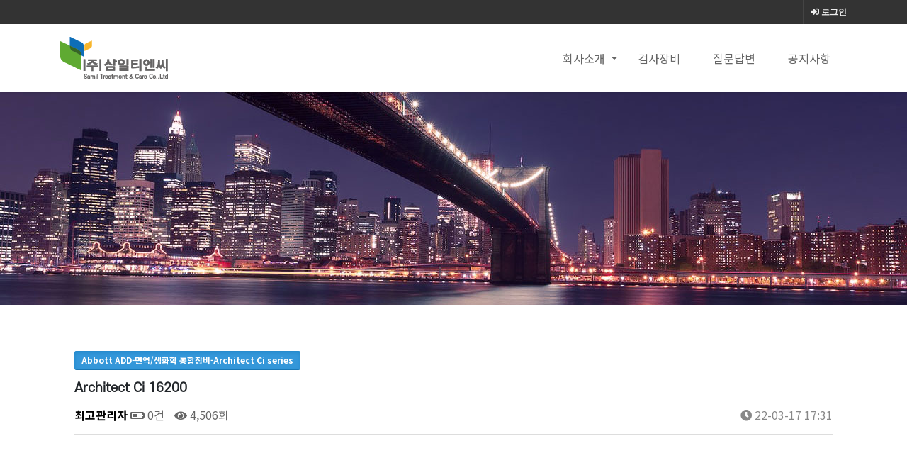

--- FILE ---
content_type: text/html; charset=utf-8
request_url: http://samiltnc.com/bbs/board.php?bo_table=product&wr_id=97
body_size: 20571
content:

<!doctype html>
<html lang="ko">
<head>
<meta charset="utf-8">
<link rel="shortcut icon" type="image/x-icon" href="http://samiltnc.com/favicon.png" />
<meta http-equiv="imagetoolbar" content="no">
<meta http-equiv="X-UA-Compatible" content="IE=edge">
<meta name="viewport" content="width=device-width, initial-scale=1, shrink-to-fit=no">
<meta name="description" content="삼일TNC">
<meta property="og:type" content="website">
<meta property="og:title" content="삼일TNC">
<meta property="og:description" content="삼일TNC">
<meta property="og:image" content="http://samiltnc.com/theme/ety/img/logo2.png">
<meta property="og:url" content="http://samiltnc.com">

<title>Architect Ci 16200 > 검사장비 | 삼일TNC</title>
<link rel="stylesheet" href="http://samiltnc.com/theme/ety/css/default.css?ver=191202">
<link rel="stylesheet" href="http://samiltnc.com/js/font-awesome/css/font-awesome.min.css?ver=191202">
<link rel="stylesheet" href="http://samiltnc.com/theme/ety/assets/bootstrap/css/bootstrap.min.css?ver=191202">
<link rel="stylesheet" href="http://samiltnc.com/theme/ety/assets/owlcarousel/css/owl.carousel.min.css?ver=191202">
<link rel="stylesheet" href="http://samiltnc.com/theme/ety/assets/owlcarousel/css/owl.theme.default.min.css?ver=191202">
<link rel="stylesheet" href="http://samiltnc.com/theme/ety/css/animate.css?ver=191202">
<link rel="stylesheet" href="http://samiltnc.com/theme/ety/css/modern-business.css?ver=191202">
<link rel="stylesheet" href="http://samiltnc.com/theme/ety/css/ety.css?ver=191202">
<link rel="stylesheet" href="http://samiltnc.com/theme/ety/skin/board/samilonly/style.css?ver=191202">
<link rel="stylesheet" href="http://samiltnc.com/theme/ety/css/header_adm.css?ver=1769442730">
<link rel="stylesheet" href="http://samiltnc.com/theme/ety/css/custom.css?ver=191202">
<!--[if lte IE 8]>
<script src="http://samiltnc.com/js/html5.js"></script>
<![endif]-->
<script>
// 자바스크립트에서 사용하는 전역변수 선언
var g5_url       = "http://samiltnc.com";
var g5_bbs_url   = "http://samiltnc.com/bbs";
var g5_is_member = "";
var g5_is_admin  = "";
var g5_is_mobile = "";
var g5_bo_table  = "product";
var g5_sca       = "";
var g5_editor    = "smarteditor2";
var g5_cookie_domain = "";
</script>
<script src="http://samiltnc.com/js/jquery-1.8.3.min.js"></script>
<script src="http://samiltnc.com/js/jquery.menu.js?ver=191202"></script>
<script src="http://samiltnc.com/js/common.js?ver=191202"></script>
<script src="http://samiltnc.com/js/wrest.js?ver=191202"></script>
<script src="http://samiltnc.com/js/placeholders.min.js"></script>

<!-- google fonts -->
<link href="https://fonts.googleapis.com/css?family=Nanum+Gothic:400,700,800|Noto+Sans+KR:100,300,400,500,700,900|Open+Sans:300,300i,400,400i,600,600i,700,700i,800,800i|Raleway:100,100i,200,200i,300,300i,400,400i,500,500i,600,600i,700,700i,800,800i,900,900i|Roboto:100,100i,300,300i,400,400i,500,500i,700,700i,900,900i&display=swap" rel="stylesheet">

<!-- fontawesome -->
<link rel="stylesheet" href="https://use.fontawesome.com/releases/v5.5.0/css/all.css" integrity="sha384-B4dIYHKNBt8Bc12p+WXckhzcICo0wtJAoU8YZTY5qE0Id1GSseTk6S+L3BlXeVIU" crossorigin="anonymous">
<!-- owl Carousel -->

</head>
<body>




<!-------------------------- 네비게이션 -------------------------->
<div class="container-fluid top-line fixed-header">
	<div class="container">
		<div class="row">
			<div class="col-md-12">
				<div id="tnb-left" style="display:none;">
					<!-- social -->
					<div class="sns_icon">
					<a href="#" target="_blank"><i class="fab fa-facebook-f"></i></a>
					</div>
					<div class="sns_icon">
					<a href="#"><i class="fab fa-twitter"></i></a>
					</div>
					<div class="sns_icon">
					<a href="#" target="_blank"><i class="fab fa-instagram"></i></a>
					</div>
				</div>
				<div id="tnb">
					<ul>
											<li class="display-none"><a href="http://samiltnc.com/bbs/register.php"><i class="fa fa-user-plus" aria-hidden="true"></i> 회원가입</a></li>
						<li><a href="http://samiltnc.com/bbs/login.php"><i class="fas fa-sign-in-alt"></i> 로그인</a></li>
											<li class="display-none"><a href="http://samiltnc.com/bbs/faq.php"><i class="fa fa-question" aria-hidden="true"></i> <span>FAQ</span></a></li>
						<li class="display-none"><a href="http://samiltnc.com/bbs/qalist.php"><i class="fa fa-comments" aria-hidden="true"></i> <span>1:1문의</span></a></li>
						<li class="display-none"><a href="http://samiltnc.com/bbs/current_connect.php" class="visit"><i class="fa fa-users" aria-hidden="true"></i> <span>접속자</span><strong class="visit-num">
						1</strong></a></li>
						<li class="display-none"><a href="http://samiltnc.com/bbs/new.php"><i class="fa fa-history" aria-hidden="true"></i> <span>새글</span></a></li>
											</ul>
				</div>
			</div><!-- /col -->
		</div><!-- /row -->
	</div><!-- /container -->
</div>
<style>
.collapse.in{
    -webkit-transition-delay: 4s;
    transition-delay: 5s;
    visibility: visible;
}
</style>
<nav class="navbar fixed-top navbar-expand-lg navbar-white bg-white fixed-top">
  <div class="container">
	<a class="navbar-brand" href="http://samiltnc.com" class="logo"><img src="http://samiltnc.com/theme/ety/img/logo2.png"></a>
	<button id="mb_menu" class="navbar-toggler navbar-dark navbar-toggler-right" type="button">
	  <span class="navbar-toggler-icon"></span>
	</button>
	<div id="menu_wrap">
	  <ul id="menu_wrap_ul">
									<li class="first_li arrow">
					<a class="first_a" href="http://www.samiltnc.com/bbs/content.php?co_id=company" target="_self">
					회사소개					</a>
						<!-- 서브:★★★★★★★★★★★★2차 -->
						<ul class="second_ul">
														<li class="second_li "><a class="second_a" href="http://www.samiltnc.com/bbs/content.php?co_id=company" target="_self">기업개요</a>
								</li>								<li class="second_li "><a class="second_a" href="http://www.samiltnc.com/bbs/content.php?co_id=history" target="_self">회사연혁</a>
								</li>								<li class="second_li "><a class="second_a" href="http://www.samiltnc.com/bbs/content.php?co_id=map" target="_self">오시는길</a>
								</li></ul>


									<li class="first_li">
					<a class="first_a arrow" href="http://www.samiltnc.com/bbs/board.php?bo_table=product" target="_self">검사장비</a>
				</li>
			

									<li class="first_li">
					<a class="first_a arrow" href="http://www.samiltnc.com/bbs/board.php?bo_table=qa" target="_self">질문답변</a>
				</li>
			

									<li class="first_li">
					<a class="first_a arrow" href="http://www.samiltnc.com/bbs/board.php?bo_table=notice" target="_self">공지사항</a>
				</li>
			

				<li class="first_li login">
		  	<a class="first_a arrow" href="#">LOGIN</a>
		  	<ul class="second_ul">
										<li class="second_li"><a class="second_a" href="http://samiltnc.com/bbs/login.php">로그인</a></li>
				<li class="second_li"><a class="second_a display-none" href="http://samiltnc.com/bbs/register.php">회원가입</a></li>
					  	</ul>
		</li>
	  </ul>
	</div>	<!-- end menu_wrap -->
  </div>	<!-- end container -->
</nav>

<script>
	$(function() {
		$("#mb_menu").click(function() {
			$("#menu_wrap").toggle();
			$("#menu_wrap_ul li").removeClass("on");
		});

		$("#menu_wrap_ul li").click(function(e) {
			e.stopPropagation();

			if($(this).hasClass("on")) {
				$(this).toggleClass('on');
			} else {
				$(this).parent().find("li").removeClass("on");
				$(this).toggleClass('on');
			}
			/*
			if($(this).hasClass('third_li')) {
				//alert('third');
				$("#menu_wrap_ul .third_li").removeClass("on");
				$(this).addClass("on");
			} else if($(this).hasClass('second_li')) {
				//alert('second');
				$("#menu_wrap_ul .second_li").removeClass("on");
				$(this).addClass("on");
			} else if($(this).hasClass('first_li')) {
				//alert('firs');
				$("#menu_wrap_ul .first_li").removeClass("on");
				$(this).addClass("on");
			}
			*/
		});
	});
</script>

<style>
/* mobile */
@media (min-width: 1px) and (max-width: 1089px) {
	.ety-main{margin-bottom:84px;}
}

/* desktop */
@media (min-width: 1090px) {
	.ety-main{margin-bottom:130px;}
}
</style>
<div class="ety-main"></div>



<!-------------------------- 게시판 상단 배경 수정하는 곳 -------------------------->

<!-------------------------- 상단배경 수정 -------------------------->
<style>
/* mobile */
@media (min-width: 1px) and (max-width: 1089px) {
		.about-bg{background-image:url('http://samiltnc.com/theme/ety/img/sub/sub_product.jpg');width:100%;-webkit-background-size:100% auto;-moz-background-size:100% auto;-o-background-size:100% auto;background-position:center; background-size: cover; background-repeat:no-repeat;color:#fff;height:100%;padding-top: 70px;}.ml-auto,.mx-auto{padding-top:10px;padding-bottom:10px}.lead{font-size:12px;font-weight:300}.display-4{ font-size:1.5rem;font-weight:300;}

}
/* desktop */
@media (min-width: 1090px) {
	.about-bg{background-image:url('http://samiltnc.com/theme/ety/img/sub/sub_product.jpg');background-position:center center;background-repeat:no-repeat;color:#fff;height:300px}.lead{font-size:1.25rem;font-weight:300}.display-4{font-size:2.5rem;font-weight:300;line-height:1.2}
}
</style>


<div class="position-relative overflow-hidden p-md-5 text-center bg-dark bg-sub-1 ety-mt-main about-bg margin-bottom-30">

  <div class="col-md-5 p-lg-5 mx-auto my-5">
	<h1 class="display-4 font-weight-normal"></h1>
	<p class="lead font-weight-normal ko1">
			</p>
  </div>
  <div class="product-device shadow-sm d-none d-md-block"></div>
  <div class="product-device product-device-2 shadow-sm d-none d-md-block"></div>
</div>
<!-------------------------- ./상단배경 수정 -------------------------->

<!-------------------------- ./게시판 상단 배경 수정하는 곳 --------------------------><script src="http://samiltnc.com/js/viewimageresize.js"></script>
<style>
#bo_v_title .bo_v_tit {
    display: block;
    font-size: 18px;
    margin: 5px 0 0;
    word-break: break-all;
}
h2 {
    font-weight: 700;
    margin: 0 0 5px 0;
    /* font-size: 2.6em;
    line-height: 2px; */
}
/* 코멘트 */
.cmt_btn {
    font-size: 14px;
    margin: 30px 0 0px;
    padding: 0 0 10px;
}
</style>

<div class="divide80"></div>
        <div class="container">
            <div class="row">
                <div class="col-sm-12">
				<!-- 게시물 읽기 시작 { -->
				<article id="bo_v" style="width:100%">
					<header>
						<h2 id="bo_v_title">
														<span class="bo_v_cate">Abbott ADD-면역/생화학 통합장비-Architect Ci series</span> 
														<span class="bo_v_tit ks4" style='
							font-size:18px;
							font-weight:bold;
							line-height;0;
							margin:0px;
							padding:0px;
							'>
							Architect Ci 16200</span>
						</h2>
					</header>

					<section id="bo_v_info">
						<h2>페이지 정보</h2>
						<span class="sound_only">작성자</span><span class="sv_member">최고관리자</span></strong>
						<span class="sound_only">댓글</span><strong><a href="#bo_vc"> <i class="fas fa-battery-half"></i> 0건</a></strong>
						<span class="sound_only">조회</span><strong><i class="fa fa-eye" aria-hidden="true"></i> 4,506회</strong>
						<strong class="if_date"><span class="sound_only">작성일</span><i class="fa fa-clock-o" aria-hidden="true"></i> 22-03-17 17:31</strong>

					</section>

					<section id="bo_v_atc">
						<h2 id="bo_v_atc_title">본문</h2>

						<div id="bo_v_img">
<a href="http://samiltnc.com/bbs/view_image.php?bo_table=product&amp;fn=2106096211_dlSqZuED_784222ec562aca6b61a507d8f664bfadd80bda54.jpg" target="_blank" class="view_image"><img src="http://samiltnc.com/data/file/product/2106096211_dlSqZuED_784222ec562aca6b61a507d8f664bfadd80bda54.jpg" alt=""  width="400" height="400" ></a></div>

						<!-- 본문 내용 시작 { -->
						<div id="bo_v_con"><div style="font-family:'Noto Sans KR', 'Nanum Gothic', 'Malgun Gothic', sans-serif;"><div><p style="margin-bottom:5px;color:rgb(33,37,41);font-size:16px;background-color:rgb(255,255,255);">Abbott사의 Architect series 중 Immunoassay &amp; Clinical system을 통합한 Architect Ci 면역/생화학 통합장비이다. Architect16200은 Architect C16000 &amp; Architect i 2000sr과 결합한 모델이다. 상세스펙은 다음과 같다.</p><p style="margin-bottom:5px;color:rgb(33,37,41);font-size:16px;background-color:rgb(255,255,255);"><br /></p><ul style="margin:1em 0px;padding:0px 0px 0px 40px;font-size:16px;color:rgb(34,39,49);font-family:Georgia, Times, 'Times New Roman', serif;background-color:rgb(255,255,255);"><li style="margin:0.75rem 0px;">검사방법 : Photometric, Potentiometric, Turbidimetric, Chemiluminescence (Abbott사의 특허기술인 CHEMIFLEX 활용)</li><li style="margin:0.75rem 0px;">샘플 종류 : Serum, plasma, Whole blood, Urine, CSF</li><li style="margin:0.75rem 0px;">샘플저장용량 : 365개</li><li style="margin:0.75rem 0px;">시약저장용량 : 최대 155개</li><li style="margin:0.75rem 0px;">샘플처리속도 : 1시간 당 최대 1,800 test&lt;생화학&gt;/200 test&lt;면역&gt;</li></ul></div><p style="margin-bottom:5px;"> </p></div><p style="margin-bottom:5px;font-family:'Noto Sans KR', 'Nanum Gothic', 'Malgun Gothic', sans-serif;"><br style="color:rgb(33,37,41);font-size:16px;background-color:rgb(255,255,255);" /></p></div>
												<!-- } 본문 내용 끝 -->

						

						<!--  추천 비추천 시작 { -->
												<!-- }  추천 비추천 끝 -->
					</section>

					<div id="bo_v_share">
						
											</div>

					
					
					
					<!-- 게시물 상단 버튼 시작 { -->
					<div id="bo_v_top">
						
						<ul class="bo_v_left">
																																									</ul>

						<ul class="bo_v_com">
						   <li><a href="http://samiltnc.com/bbs/board.php?bo_table=product" class="btn_b01 btn"><i class="fa fa-list" aria-hidden="true"></i> 목록</a></li>
																				</ul>

												<ul class="bo_v_nb">
							<li class="btn_prv"><span class="nb_tit"><i class="fa fa-caret-up" aria-hidden="true"></i> 이전글</span><a href="http://samiltnc.com/bbs/board.php?bo_table=product&amp;wr_id=98">UC-3500</a> <span class="nb_date">22.03.17</span></li>							<li class="btn_next"><span class="nb_tit"><i class="fa fa-caret-down" aria-hidden="true"></i> 다음글</span><a href="http://samiltnc.com/bbs/board.php?bo_table=product&amp;wr_id=96">UD-10</a>  <span class="nb_date">22.03.17</span></li>						</ul>
																	</div>
					<!-- } 게시물 상단 버튼 끝 -->

					

				</article>
				<!-- } 게시판 읽기 끝 -->


		</div><!--/collapse col-->
	</div><!-- /row -->
</div><!-- /container -->
<div class="divide80"></div>


<script>
</script>


<script>

function board_move(href)
{
    window.open(href, "boardmove", "left=50, top=50, width=500, height=550, scrollbars=1");
}
</script>

<script>
$(function() {
    $("a.view_image").click(function() {
        window.open(this.href, "large_image", "location=yes,links=no,toolbar=no,top=10,left=10,width=10,height=10,resizable=yes,scrollbars=no,status=no");
        return false;
    });

    // 추천, 비추천
    $("#good_button, #nogood_button").click(function() {
        var $tx;
        if(this.id == "good_button")
            $tx = $("#bo_v_act_good");
        else
            $tx = $("#bo_v_act_nogood");

        excute_good(this.href, $(this), $tx);
        return false;
    });

    // 이미지 리사이즈
    $("#bo_v_atc").viewimageresize();

    //sns공유
    $(".btn_share").click(function(){
        $("#bo_v_sns").fadeIn();
   
    });

    $(document).mouseup(function (e) {
        var container = $("#bo_v_sns");
        if (!container.is(e.target) && container.has(e.target).length === 0){
        container.css("display","none");
        }	
    });
});

function excute_good(href, $el, $tx)
{
    $.post(
        href,
        { js: "on" },
        function(data) {
            if(data.error) {
                alert(data.error);
                return false;
            }

            if(data.count) {
                $el.find("strong").text(number_format(String(data.count)));
                if($tx.attr("id").search("nogood") > -1) {
                    $tx.text("이 글을 비추천하셨습니다.");
                    $tx.fadeIn(200).delay(2500).fadeOut(200);
                } else {
                    $tx.text("이 글을 추천하셨습니다.");
                    $tx.fadeIn(200).delay(2500).fadeOut(200);
                }
            }
        }, "json"
    );
}
</script>
<!-- } 게시글 읽기 끝 -->
</div>
		
	<footer class="py-5 bg-dark">
		<div class="container footer">
			<div class="row">
				<div class="col-md-12 text-white text-center">
					<h2 class="en1">Samilpt Treatment & Care Co.,Ltd</h2><!-- image or text  -->
					<p class="ks2 f12">
						<span class="gubun"><i class="far fa-building"></i> 사업자등록번호 : 408-81-68708</span>
						<span class="line_chg"><i class="far fa-building"></i> 사무실 : 광주광역시 서구 유촌동 168-2</span>
						<br class="pc-only">
						<span class="gubun"><i class="fas fa-phone"></i> 연락처 : 062-522-6770</span>
						<span><i class="fas fa-fax"></i> 팩스번호 : 062-226-3145</span>
						<br class="pc-only">
						<span><i class="far fa-envelope-open"></i> <a href="mailto:samilpt2002@naver.com" class="color-white">Email : samilpt2002@naver.com</a></span>
					</p>

				</div>
			</div>
		</div><!--/container-->
    </footer>
	<div class="container-fluid bg-gray pc-only display-none">
		<div class="col-md-12 text-white text-center en1">
				Copyright 2021 &copy; <a href="http://ety.kr" target="_blank"><span class="color-white ks4">Samilpt Treatment & Care Co.,Ltd</span></a>
		</div>
	</div><!-- /container -->
    <!-- Bootstrap core JavaScript -->
    <!--<script src="vendor/jquery/jquery.min.js"></script>-->
	<script type="text/javascript" src="http://code.jquery.com/jquery-1.11.0.min.js"></script>
	<script>
	var jQuery = $.noConflict(true);
	</script>
    <script src="http://samiltnc.com/theme/ety/assets/bootstrap/js/bootstrap.bundle.min.js"></script>
	<script src="http://samiltnc.com/theme/ety/assets/parallax/js/parallax.min.js"></script>
	<script src="http://samiltnc.com/theme/ety/assets/owlcarousel/js/owl.carousel.min.js"></script>
	<!-- countdown -->
	<script type="text/javascript" src="http://samiltnc.com/theme/ety/assets/countdown/js/kinetic.js"></script>
	<script type="text/javascript" src="http://samiltnc.com/theme/ety/assets/countdown/js/jquery.final-countdown.js"></script>
	<script type="text/javascript" src="http://samiltnc.com/theme/ety/js/bootstrap-dropdownhover.js"></script>
	<script type="text/javascript" src="http://samiltnc.com/theme/ety/js/custom.js"></script>
	<script>
		// para
		jQuery('.parallax-window').parallax({imageSrc: 'https://via.placeholder.com/1920x400'});
	</script>
	<script>
		$(document).ready(function () {
			//owl
			jQuery(".owl-carousel").owlCarousel({
				autoplay:true,
				autoplayTimeout:3000,// 1000 -> 1초
				autoplayHoverPause:true,
				loop:true,
				margin:10,//이미지 사이의 간격
				nav:false,
				responsive:{
					0:{
						items:2 // 모바일
					},
					600:{
						items:3 // 브라우저 600px 이하
					},
					1000:{
						items:6 // 브라우저 100px 이하
					}
				}
			});

			// countdown
			'use strict';			
			jQuery('.countdown').final_countdown({
				'start': 1362139200,
				'end': 1388461320,
				'now': 1387461319        
			});
		});
	</script>

<script>

</script>


<!-- } 하단 끝 -->

<script>
$(function() {
    // 폰트 리사이즈 쿠키있으면 실행
    font_resize("container", get_cookie("ck_font_resize_rmv_class"), get_cookie("ck_font_resize_add_class"));
});
</script>



<!-- ie6,7에서 사이드뷰가 게시판 목록에서 아래 사이드뷰에 가려지는 현상 수정 -->
<!--[if lte IE 7]>
<script>
$(function() {
    var $sv_use = $(".sv_use");
    var count = $sv_use.length;

    $sv_use.each(function() {
        $(this).css("z-index", count);
        $(this).css("position", "relative");
        count = count - 1;
    });
});
</script>
<![endif]-->

</body>
</html>

<!-- 사용스킨 : theme/samilonly -->


--- FILE ---
content_type: text/css
request_url: http://samiltnc.com/theme/ety/css/modern-business.css?ver=191202
body_size: 14684
content:
/*
 * BOOTSTRAP 4.X 기반
 * http://ETY.KR
 * 상업적 또는 영리로 이용 가능하며 제작의뢰 받아서 유료로 작업을 해도 됩니다.
 * 사용하셔도 되지만 다른곳에 배포하지 마세요.(저작권관련 문제가 발생될 수 있습니다.)
 * 배포, 재배포는 에티테마(http://ety.kr) ,소프트존(http://www.softzone.co.kr) 만 가능하며 솔루션으로 재판매할 수 없으며 지적재산권을 주장할 수 없습니다.
 	
	font-family: 'Roboto', sans-serif;
	font-family: 'Nanum Gothic', sans-serif;
	font-family: 'Noto Sans KR', sans-serif;
	font-family: 'Open Sans', sans-serif;
	font-family: 'Raleway', sans-serif;

 * Start Bootstrap - Modern Business (https://startbootstrap.com/template-overviews/modern-business)
 * Copyright 2018-2021 Start Bootstrap
 * Licensed under MIT (https://github.com/BlackrockDigital/startbootstrap-logomodern-business-nav/blob/master/LICENSE)
 */


@font-face {
     font-family: 'S-CoreDream-2ExtraLight';
     src: url('https://cdn.jsdelivr.net/gh/projectnoonnu/noonfonts_six@1.2/S-CoreDream-2ExtraLight.woff') format('woff');
     font-weight: normal;
     font-style: normal;
}
@font-face {
     font-family: 'S-CoreDream-3Light';
     src: url('https://cdn.jsdelivr.net/gh/projectnoonnu/noonfonts_six@1.2/S-CoreDream-3Light.woff') format('woff');
     font-weight: normal;
     font-style: normal;
}
@font-face {
     font-family: 'S-CoreDream-4Regular';
     src: url('https://cdn.jsdelivr.net/gh/projectnoonnu/noonfonts_six@1.2/S-CoreDream-4Regular.woff') format('woff');
     font-weight: normal;
     font-style: normal;
}
@font-face {
     font-family: 'S-CoreDream-5Medium';
     src: url('https://cdn.jsdelivr.net/gh/projectnoonnu/noonfonts_six@1.2/S-CoreDream-5Medium.woff') format('woff');
     font-weight: normal;
     font-style: normal;
}
@font-face {
     font-family: 'S-CoreDream-9Black';
     src: url('https://cdn.jsdelivr.net/gh/projectnoonnu/noonfonts_six@1.2/S-CoreDream-9Black.woff') format('woff');
     font-weight: normal;
     font-style: normal;
}





body {

}



a { color:#666666; }
a:hover { color:gray; text-decoration: none; }
.footer ul li a{color:#fff;}
.footer ul li a:hover{color:#666;}

.list-group-item.active {
    z-index: 2;
    color: #fff;
    background-color: #6c757d;
    border-color: #6c757d;
}
.navbar .dropdown.show a:active { 
  background-color: #6c757d;
}
.bg-white {
    background-color: #ffffff!important;
	box-shadow: rgba(0, 0, 0, 0.11765) 0px 1px 3px;
    background-color: rgba(255, 255, 255, 0.98);
}

.ks2{font-family: 'S-CoreDream-2ExtraLight';}
.ks3{font-family: 'S-CoreDream-3Light';}
.ks4{font-family: 'S-CoreDream-4Regular';}
.ks5{font-family: 'S-CoreDream-5Medium';}
.ks9{font-family: 'S-CoreDream-9Black';}


.ko{font-family: 'Noto Sans KR';}
.ko1{font-family: 'Noto Sans KR';}
.ko2{font-family: 'Gulim';}
.ko3{font-family: 'Nanum Gothic', sans-serif;}
.en1{font-family: 'Roboto', sans-serif;}
.en2{font-family: 'Open Sans', sans-serif;}
.en3{font-family: 'Raleway', sans-serif;}
.ko_12 { font-family: 'Noto Sans KR', sans-serif;font-size:12px; }
.ko_13 { font-family: 'Noto Sans KR', sans-serif;font-size:13px; }
.ko_14 { font-family: 'Noto Sans KR', sans-serif;font-size:14px; }
.ko_15 { font-family: 'Noto Sans KR', sans-serif;font-size:15px; }
.ko_16 { font-family: 'Noto Sans KR', sans-serif;font-size:16px; }
.ko_17 { font-family: 'Noto Sans KR', sans-serif;font-size:17px; font-weight:400; line-height:1.8; }
.ko_18 { font-family: 'Noto Sans KR', sans-serif;font-size:18px; }
.ko_19 { font-family: 'Noto Sans KR', sans-serif;font-size:19px; }
.ko_20 { font-family: 'Noto Sans KR', sans-serif;font-size:20px; }

.f12{font-size:12px;}
.f13{font-size:13px;}
.f14{font-size:14px;}
.f15{font-size:15px;}
.f16{font-size:16px;}
.f17{font-size:17px;}
.f18{font-size:18px;}
.f19{font-size:19px;}
.f20{font-size:20px;}
.f21{font-size:21px;}
.f22{font-size:22px;}
.f23{font-size:23px;}
.f24{font-size:24px;}
.f25{font-size:25px;}

.fw1{font-weight:100;}
.fw2{font-weight:200;}
.fw3{font-weight:300;}
.fw4{font-weight:400;}
.fw5{font-weight:500;}
.fw6{font-weight:600;}
.fw7{font-weight:700;}


.color-white{color:#c3c3c3;}


.color-sky-blue {background:#cce5ff;}
.color-green{background:#d4edda;}



.portfolio-item {
  margin-bottom: 30px;
}

/*
HEAD-LINE
**********/
h3 {
  /*text-align: center;*/
}

.subtitle {
  margin: 0 0 50px; 0;
}
.head-line {
  line-height: 0.5;
  text-align: center;
}
.head-line span {
  display: inline-block;
  position: relative;  
}
.head-line span:before,
.head-line span:after {
  content: "";
  position: absolute;
  height: 5px;
  border-bottom: 1px solid #ccc;
  border-top: 1px solid #ccc;
  top: 0;
  width: 100px;
}
.head-line span:before {
  right: 100%;
  margin-right: 15px;
}
.head-line span:after {
  left: 100%;
  margin-left: 15px;
}
.subbg{background:url('../img/subbg.jpg');}


/*
.navbar {
  min-height: 80px;
}

.navbar-brand {
  padding: 0 15px;
  height: 80px;
  line-height: 80px;
}
*/
.bg-dark {
    background-color: #000000!important;
}

#tnb {background:#fff;}
#tnb h3 {position:absolute;font-size:0;line-height:0;overflow:hidden}
#tnb ul {margin:0 auto;width: 1120px;background:#333333;zoom:1}
#tnb ul:after {display:block;visibility:hidden;clear:both;content:""}
#tnb li:first-child {border-right:1px solid #444444}
#tnb li {float:right;border-left:1px solid #444444;margin-bottom:-1px;}
#tnb a {display:inline-block;padding:0 10px;color:#eee;line-height:35px;}
#tnb a:focus, #tnb a:hover {color:#4ea1d3;background:#fafafa;font-family:'Gulim'; font-size:12px}
#tnb .tnb_admin a{color:#ff0000;}
#tnb .tnb_left{float:left}
#tnb .tnb_left a{padding:0 14px}
#tnb .tnb_cart{border-right:1px solid #ddd;}
#tnb .tnb_community{border-right:1px solid #ddd}
#tnb .tnb_community i{font-size:15px}
#tnb .tnb_community{background:#e7e7e7;font-weight:bold;}
#tnb .tnb_community:focus, #tnb .tnb_community:hover {color:#333;border-bottom:0}
#tnb .tnb_community a{color:#4ea1d3;border-bottom:1px solid #e7e7e7}
#tnb-left {float:left; margin-top:5px}
#tnb ul li a{font-size:12px; font-weight:bold; font-family:'Gulim'}

/*
헤딩
**********/
.center-heading {
    text-align: center;
    margin-bottom: 40px;
}
.center-heading p {
    margin-top: 10px;
}
.center-line {
    display: inline-block;
    width: 70px;
    height: 1px;
    border-top: 1px solid #bbb;
    margin: auto;
}

/*
아이콘박스
**********/

.h75{height:75px;}

.box > .icon { text-align: center; position: relative; }
.box > .icon > .image { position: relative; z-index: 2; margin: auto; width: 88px; height: 88px; border: 8px solid white; line-height: 88px; border-radius: 50%; background: #6c757d; vertical-align: middle; }
.box > .icon > .image > i { font-size: 36px !important; color: #fff !important; }
.box > .icon > .info { margin-top: -24px; border: 1px solid #e0e0e0; padding: 15px 0 10px 0; height:257px; }
.box > .icon > .info > h3.title { margin-top:20px; font-size: 20px; color: #222; font-weight: 500; }
.box > .icon > .info > p { font-weight:300; color: #666; line-height: 1.7; margin: 20px; text-align:left;}
.box > .icon > .info > .more a { font-family: "Roboto",sans-serif !important; font-size: 12px; color: #222; line-height: 12px; text-transform: uppercase; text-decoration: none; }
.box .space { height: 30px; }
.info i{font-size:60px;}



/* info-pink */

.box > .icon { text-align: center; position: relative; }
.box > .icon > .image { position: relative; z-index: 2; margin: auto; width: 88px; height: 88px; border: 8px solid white; line-height: 88px; border-radius: 50%; background: #6c757d; vertical-align: middle; }
.box > .icon > .image > i { font-size: 36px !important; color: #fff !important; }
.box > .icon > .info-pink { 
	margin-top: -24px;
    border: 1px solid #e0e0e0;
    padding: 15px 0 10px 0;
    background: #8e9aaf;
    color: #fff;
	 height:257px;
}
.box > .icon > .info-pink > h3.title { margin-top:20px;  font-size: 20px; color: #222; font-weight: 500; }
.box > .icon > .info-pink > p {  font-weight:300; color: #fff; line-height: 1.7; margin: 20px; text-align:left;}
.box > .icon > .info-pink > .more a { font-family: "Roboto",sans-serif !important; font-size: 12px; color: #222; line-height: 12px; text-transform: uppercase; text-decoration: none; }
.box .space { height: 30px; }
.info-pink i{font-size:60px;}



/* info-pink-2 */

.box > .icon { text-align: center; position: relative; }
.box > .icon > .image { position: relative; z-index: 2; margin: auto; width: 88px; height: 88px; border: 8px solid white; line-height: 88px; border-radius: 50%; background: #6c757d; vertical-align: middle; }
.box > .icon > .image > i { font-size: 36px !important; color: #fff !important; }
.box > .icon > .info-pink-2 { 
	margin-top: -24px;
    border: 1px solid #e0e0e0;
    padding: 15px 0 10px 0;
    background: #cbc0d3;
    color: #fff;
	 height:257px;
}
.box > .icon > .info-pink-2 > h3.title { margin-top:20px; font-size: 20px; color: #222; font-weight: 500; }
.box > .icon > .info-pink-2 > p {  font-weight:300; color: #fff; line-height: 1.7; margin: 20px; text-align:left;}
.box > .icon > .info-pink-2 > .more a { font-family: "Roboto",sans-serif !important; font-size: 12px; color: #222; line-height: 12px; text-transform: uppercase; text-decoration: none; }
.box .space { height: 30px; }
.info-pink-2 i{font-size:60px;}



/*
parallax
**********/
.parallax-window {
    position: relative;
    min-height: 350px;
    background: #3e3b3b52;
}
.para_count {
	padding-top:50px;
}

/*
callbox
**********/
.callbox { background:#f2f2f2; margin-top:50px; padding-top:60px; padding-bottom:60px; }


/*
sns_icon
**********/

.sns_icon{
	list-style: none;
	text-align: center;
	width: 80px;
	cursor: pointer;
	display: inline;
	padding:5px;
}
.sns_icon .fab{ font-size:30px; }

.sns_icon .fa-facebook-f{ color:#a2a2a2; font-size:20px; }
.sns_icon .fa-instagram{ color:#a2a2a2; font-size:20px; }
.sns_icon .fa-twitter{ color: #a2a2a2; font-size:20px; }

.sns_icon a .fa-facebook-f:hover{ color:#3b5998; font-size:20px; }
.sns_icon a .fa-instagram:hover{ color:#dd4b39; font-size:20px; }
.sns_icon a .fa-twitter:hover{ color: #55acee; font-size:20px; }

/*
footer
*/

.a-link a { color:#ffffff; }
.sns_icon a { color:#ffffff; }
.bg-gray{background:#454545;}
.bg-gray div{padding:15px;}

/*
상하 좌우 조절
**********/
.margin-top-10 {
	margin-top:10px;
}
.margin-top-20 {
	margin-top:20px;
}
.margin-top-30 {
	margin-top:30px;
}
.margin-top-40 {
	margin-top:40px;
}
.margin-top-50 {
	margin-top:50px;
}
.margin-top-60 {
	margin-top:60px;
}
.margin-top-70 {
	margin-top:70px;
}
.margin-top-80 {
	margin-top:80px;
}
.margin-top-90 {
	margin-top:90px;
}
.margin-top-100 {
	margin-top:100px;
}
.margin-bottom-10 {
	margin-bottom:10px;
}
.margin-bottom-20 {
	margin-bottom:20px;
}
.margin-bottom-30 {
	margin-bottom:30px;
}
.margin-bottom-40 {
	margin-bottom:40px;
}
.margin-bottom-50 {
	margin-bottom:50px;
}
.margin-bottom-60 {
	margin-bottom:60px;
}
.margin-bottom-70 {
	margin-bottom:70px;
}
.margin-bottom-80 {
	margin-bottom:80px;
}
.margin-bottom-90 {
	margin-bottom:90px;
}
.margin-bottom-100 {
	margin-bottom:100px;
}
.margin-left-10 {
	margin-left:10px;
}
.margin-left-20 {
	margin-left:20px;
}
.margin-left-30 {
	margin-left:30px;
}
.margin-left-40 {
	margin-left:40px;
}
.margin-left-50 {
	margin-left:50px;
}
.margin-left-60 {
	margin-left:60px;
}
.margin-left-70 {
	margin-left:70px;
}
.margin-left-80 {
	margin-left:80px;
}
.margin-left-90 {
	margin-left:90px;
}
.margin-left-100 {
	margin-left:100px;
}
.margin-right-10 {
	margin-right:10px;
}
.margin-right-20 {
	margin-right:20px;
}
.margin-right-30 {
	margin-right:30px;
}
.margin-right-40 {
	margin-right:40px;
}
.margin-right-50 {
	margin-right:50px;
}
.margin-right-60 {
	margin-right:60px;
}
.margin-right-70 {
	margin-right:70px;
}
.margin-right-80 {
	margin-right:80px;
}
.margin-right-90 {
	margin-right:90px;
}
.margin-right-100 {
	margin-right:100px;
}

.p-r{position: relative;}
.p-a{position: absolute;}


.para-text h2{line-height:2.5;}
.display-4 {
    font-size: 2.5rem;
    font-weight: 300;
    line-height: 1.2;
}

.color_666{color:#666;}
.bg-gray2{
	background:#f2f2f2;
	padding-bottom: 20px;
	padding-top: 20px;
}

.heading{
	font-size: 18px;
	line-height: 24px;
}
.pro-icon i{font-size:24px;}

.navbar-toggler {
    background-color: #454545;
}


.para-text{
	position: absolute;
    top: 50%;
    left: 50%;
    transform: translate(-50%, -50%);
}


/* 모바일기기 */
@media only screen and (max-width: 320px) {

	/* 모바일 1 슬라이드 크기 조절 */
	.carousel-item {
	  height: 200px;;
	  min-height: 200px;
	  background: no-repeat center center scroll;
	  -webkit-background-size: cover;
	  -moz-background-size: cover;
	  -o-background-size: cover;
	  background-size: cover;
	}

	/* 모바일 슬라이드 텍스트 크기 조절 */
	.carousel-caption h3{font-size:16px;}
	.carousel-caption p{font-size:14px;}


	/*
	네비
	**********/
	.navbar-brand { font-size:25px; font-weight:bold; }
	.navbar-nav li {
		padding: 5px 0 5px 10px;
	}

}

/* 모바일기기 + 태블릿 */

@media only screen and (min-width: 321px) and (max-width: 768px){

	/* 모바일 2 슬라이드 크기 조절 */
	.carousel-item {
	  height: 200px;;
	  min-height: 200px;
	  background: no-repeat center center scroll;
	  -webkit-background-size: cover;
	  -moz-background-size: cover;
	  -o-background-size: cover;
	  background-size: cover;
	}

	/* 모바일 슬라이드 텍스트 크기 조절 */
	.carousel-caption h3{font-size:16px;}
	.carousel-caption p{font-size:14px;}

	/*
	네비
	**********/
	.navbar-brand { font-size:25px; font-weight:bold; }
	.navbar-nav li {
		padding: 5px 0 5px 10px;
	}

}

/* 태블릿 */
@media only screen and (min-width: 769px) and (max-width: 1200px){

	/* 태블릿등 슬라이드 크기 조절 */
	.carousel-item {
	  height: 620px;;
	  min-height: 300px;
	  background: no-repeat center center scroll;
	  -webkit-background-size: cover;
	  -moz-background-size: cover;
	  -o-background-size: cover;
	  background-size: cover;
	}

	/*
	네비
	**********/
	.navbar-brand { font-size:25px; font-weight:bold; }
	.navbar-nav li {
		padding: 20px 0 20px 15px;
	}

}


/* 데스크탑 */
@media only screen and (min-width: 1201px) {

	/* DESKTOP 슬라이드 크기 조절 */
	.carousel-item {
	  height: 620px;;
	  min-height: 300px;
	  background: no-repeat center center scroll;
	  -webkit-background-size: cover;
	  -moz-background-size: cover;
	  -o-background-size: cover;
	  background-size: cover;
	}

	/*
	네비
	**********/
	.navbar-brand { font-size:25px; font-weight:bold; }
	.navbar-nav li {
		padding: 20px 0 20px 15px;
	}


}

--- FILE ---
content_type: text/css
request_url: http://samiltnc.com/theme/ety/css/header_adm.css?ver=1769442730
body_size: 2869
content:

/** 메뉴 PC VER ****************************************************************************************************************/
	#menu_wrap_ul { position:relative; display:flex; justify-content:flex-end; flex-direction:row; margin-bottom:0; }
	#menu_wrap_ul li { position:relative; padding: 7px 15px; line-height:24px; }
	#menu_wrap_ul > li { padding: 20px 15px; line-height:40px; }
	#menu_wrap_ul li.fisrt_li a { font-size:16px; font-weight:400; }
	#menu_wrap_ul li a { display:block; padding-right: .5rem; padding-left: .5rem; }
	#menu_wrap_ul li.arrow:after { position:absolute; top:20px; right:20px; display: inline-block; width: 0; height: 0; margin-left: .255em; vertical-align: .255em; content: ""; border-top: .3em solid #ddd; border-right: .3em solid transparent; border-bottom: 0; border-left: .3em solid transparent; }
	#menu_wrap_ul > li.arrow:after { border-top: .3em solid #666666; }
	#menu_wrap_ul ul { position:absolute; display:none; background:#ffffff; z-index:10; border:1px solid #ddd; padding:7px 0 7px; }
	#menu_wrap_ul ul li { min-width:200px; text-align:left; }

@media only screen and (min-width: 993px) {
	/** 2차 **/
	#menu_wrap_ul ul.second_ul li:hover { background:#f5f5f5; }
	#menu_wrap_ul > li:hover > ul { display:block; top:100%; left:0; }
	
	/** 3차 **/
	#menu_wrap_ul > li > ul > li:hover ul { top:-8px; left:-101%; }
	#menu_wrap_ul > li > ul > li:hover > ul { display:block; }
	
	/** 4차 **/
	#menu_wrap_ul > li > ul > li > ul > li:hover > ul { display:block; }
	
	#menu_wrap_ul > li.arrow:after { right:5px; top:47%; }
}

@media only screen and (max-width: 992px) {
	#menu_wrap { display:none; }
	
	#menu_wrap { flex-basis:100%; max-height:calc(100vh - 100px); overflow-y: auto; }
	#menu_wrap_ul { flex-direction:column; }
	#menu_wrap_ul > li { padding:7px 15px; line-height:30px; }
	#menu_wrap_ul > li.on { background:#f3f3f3; }
	#menu_wrap_ul li.on > ul { display:block; }
/* 	#menu_wrap_ul > li > ul > li.on > ul { display:block; }
	#menu_wrap_ul > li > ul > li > ul > li.on > ul { display:block; } */
	#menu_wrap_ul li a { display:inline-block; }
	#menu_wrap_ul li.arrow:after { right:15px; }

	#menu_wrap_ul ul { position:relative; margin:5px 0 0px; }
	#menu_wrap_ul .first_li > ul { margin:5px 0 10px; }
	#menu_wrap_ul .first_li > ul li { padding:4px 15px 4px 25px; }
	#menu_wrap_ul .first_li > ul li:before { display: inline-block; content:"- "; }
	#menu_wrap_ul .second_li ul { border-left:none; border-right:none; border-bottom:none; }
	#menu_wrap_ul .fourth_li a { display:inline-block; width:97%; }
	#menu_wrap_ul .second_ul li.on > a { color:#4c4f6f; font-weight:bold; }
}

@media only screen and (min-width: 321px) and (max-width: 768px) {
	.navbar-nav > li { padding: 5px 0 5px 10px; }
	.dropdown-toggle::after { position: absolute; top:17px; right:20px; }
}

--- FILE ---
content_type: text/css
request_url: http://samiltnc.com/theme/ety/css/custom.css?ver=191202
body_size: 3916
content:
/* 메인화면 */
.box > .icon > .new_info > p:nth-of-type(1) { margin:15px 10px 10px; font-size:17px; font-weight:bold; text-align:center; }
.box > .icon > .new_info > p:nth-of-type(2) { margin:10px; text-align:center; }

div, span, p { font-family:'Noto Sans KR', 'Nanum Gothic', 'Malgun Gothic', sans-serif; }
p { margin-bottom:5px; }
.hidden-sm, .hidden-xs { display:none; }
.text-center { text-align:center; }

/* 게시판 리스트 */
#bo_gall, #bo_list { margin-bottom:80px; }


.display-none { display:none; }
.h35{height:35px;}
.h45{height:45px;}
.h55{height:55px;}
.h65{height:65px;}

/* 회사소개 bg */
.bg-company { background:url(../img/sub/sub06.jpg) no-repeat center center / cover; }
#ctt_con { display:flex; justify-content:space-between; margin:30px 0 100px; }
#ctt_con > div { width:48%; }
#ctt_con div.cct_img_wrap { min-height:400px; }
#ctt_con div.company { background:url(../img/company/content01.jpg) no-repeat center center / cover; }
#ctt_con div.history { background:url(../img/company/content04.jpg) no-repeat center center / cover; }
/* 회사소개 - 회사연혁 */
#ctt_history > div { position:relative; padding:10px 15px; border-left:1px solid orange; }
#ctt_history > div:before { content:""; position:absolute; top:40%; left:-5.5px; display:inline-block; width:10px; height:10px; border-radius:50%; border:1px solid orange; background:orange; margin-right:10px; }
/* 회사소개 - 찾아오시는길 */
#map_title { margin-bottom:0px; font-size:28px; text-align:center; }
#map_title em { color: rgb(197, 53, 40); font-style: normal; }
#map_title_sub { margin-bottom:30px; font-size:18px; text-align:center; }
#map_wrap { border:1px solid #ddd; }
/* 		주변버스 안보이게 */
.root_daum_roughmap .cont li.ico_bus13 { display:none; }

/* 파트너 */
#partner_slide .swiper-slide {  border:1px solid #eee; overflow:hidden; padding:5px; }
#partner_slide .swiper-wrapper a img { width:auto; height:40px; }
#partner_slide .swiper-slide {
        text-align: center;
        font-size: 18px;
        background: #fff;
        float:left;
}

/** footer */
footer p > span.gubun:after { content:" / "; font-size:12px; }
footer.py-5 { padding:20px 0 !important; }

@media screen and (max-width:768px) {
	#ctt_con { flex-direction:column; margin:0 0 30px; }
	#ctt_con > div { width:100%; }
	#ctt_con > div.cct_img_wrap { min-height:calc(100vw * 0.7 + 10px); margin-bottom:20px; }
	
	.mb-jindan { padding:30px 0 !important; }
	.mb-jindan img { margin:0 0 20px; }
	.mb-jindan .center-heading { margin-bottom:20px; }
	.mb-jindan div.margin-top-40 { margin-top:20px; }
	.mb-jindan .margin-top-50 { margin-top:0; }
	.mb-jindan .margin-bottom-50 { margin-bottom:0; }
	
	/* 메인 - 진단검사 */
	#mb-jindan-img { display:flex; flex-direction:column; }
	#mb-jindan-img > div:first-child { order:2; }
	#mb-jindan-img > div:last-child { order:1; }
	
	/* 메인 - product */
	.mb-product { margin:40px 0 0;}
	.mb-product .center-heading { margin-bottom:20px; }
	
	/* 메인 - 공지사항 */
	.mb-board { padding:20px 0 !important; }
	
	.pc-only { display:none; }
	footer.py-5 { padding:20px 0 !important; }
	footer h2{ font-size:22px; }
	footer p { font-size:14px; }
	footer p > span { display:block; }
	footer p > span.gubun:after { content:""; }
}
/* 제품안내 */
@media screen and (min-width:1092px) {
	.card-content { min-height: 165px; }
}

@media screen and (max-width:575px) {
	.col-xs-6 { width:50%; }
	.col-xs-12 { width:100%; }
	#bo_gall section.wrapper .col-xs-6:nth-child(odd) { padding-right:5px;} 
	#bo_gall section.wrapper .col-xs-6:nth-child(even) { padding-left:5px;} 
	.mbonly-notice { padding-right:7px; }
	.mbonly-customer { padding-left:7px; }
	.mb-margin-top-40 { margin-top:40px; }
}
@media screen and (max-width:400px) {
	.col-xs-6, .col-sm-6 { width:100%; }
}